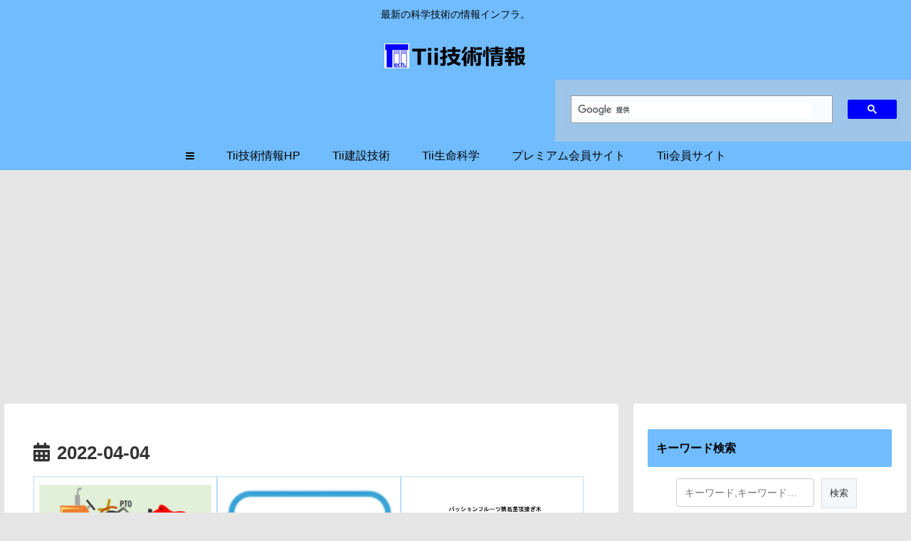

--- FILE ---
content_type: text/html; charset=utf-8
request_url: https://www.google.com/recaptcha/api2/aframe
body_size: 116
content:
<!DOCTYPE HTML><html><head><meta http-equiv="content-type" content="text/html; charset=UTF-8"></head><body><script nonce="FQAeDXFy7mzvw_kWJkruTg">/** Anti-fraud and anti-abuse applications only. See google.com/recaptcha */ try{var clients={'sodar':'https://pagead2.googlesyndication.com/pagead/sodar?'};window.addEventListener("message",function(a){try{if(a.source===window.parent){var b=JSON.parse(a.data);var c=clients[b['id']];if(c){var d=document.createElement('img');d.src=c+b['params']+'&rc='+(localStorage.getItem("rc::a")?sessionStorage.getItem("rc::b"):"");window.document.body.appendChild(d);sessionStorage.setItem("rc::e",parseInt(sessionStorage.getItem("rc::e")||0)+1);localStorage.setItem("rc::h",'1766184531566');}}}catch(b){}});window.parent.postMessage("_grecaptcha_ready", "*");}catch(b){}</script></body></html>

--- FILE ---
content_type: application/javascript; charset=utf-8
request_url: https://fundingchoicesmessages.google.com/f/AGSKWxVRsgaPxyBCUeVzS-xhoqz1dVp1zBallDPXpqRBXG0kKRXgoL0fhCh_DX_zj9ifkOSu9hPVbsnVs_sXDAXAkf1jPdP04Pc2EEjtc51Eyb6Jb_mUPg14x-DcL62GoZKTrOev2EVFk41m9npBtl4mhpNG-pQ7wAiFsr990YI0Sv1akmFyyPcqbNDj70bk/__ads1./layer-ad./ads-pd./ads/leaderbox./ads?id=
body_size: -1289
content:
window['6fb6540e-4f45-4d1d-a621-90d7eae7ae47'] = true;